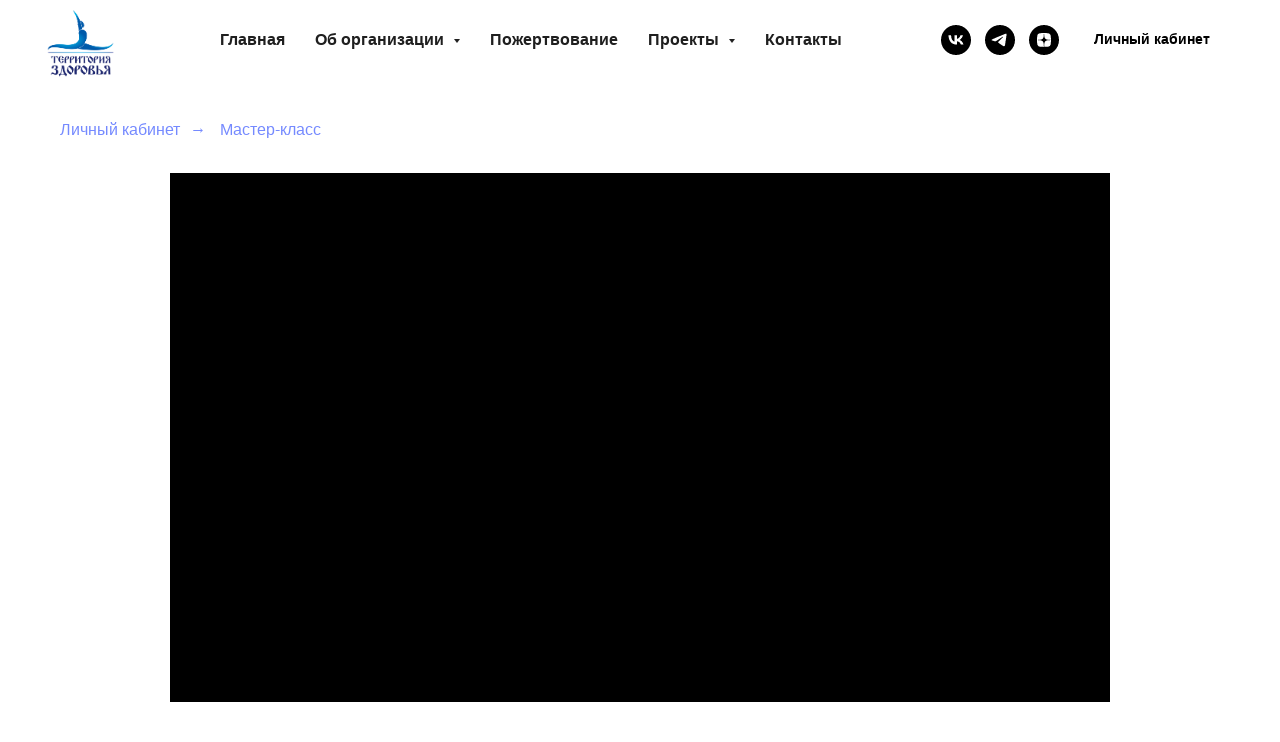

--- FILE ---
content_type: text/html; charset=UTF-8
request_url: https://tz48.ru/master-klass-1
body_size: 17230
content:
<!DOCTYPE html> <html> <head> <meta charset="utf-8" /> <meta http-equiv="Content-Type" content="text/html; charset=utf-8" /> <meta name="viewport" content="width=device-width, initial-scale=1.0" /> <!--metatextblock--> <title>Мастер-класс. 5 аргументов заниматься дыхательными практиками. Дыхательная гимнастика</title> <meta name="description" content="Просмотрите мастер-класс и пройдите тест" /> <meta property="og:url" content="https://tz48.ru/master-klass-1" /> <meta property="og:title" content="Мастер-класс. 5 аргументов заниматься дыхательными практиками. Дыхательная гимнастика" /> <meta property="og:description" content="Просмотрите мастер-класс и пройдите тест" /> <meta property="og:type" content="website" /> <link rel="canonical" href="https://tz48.ru/master-klass-1"> <!--/metatextblock--> <meta name="format-detection" content="telephone=no" /> <meta http-equiv="x-dns-prefetch-control" content="on"> <link rel="dns-prefetch" href="https://ws.tildacdn.com"> <link rel="dns-prefetch" href="https://static.tildacdn.com"> <link rel="dns-prefetch" href="https://fonts.tildacdn.com"> <link rel="shortcut icon" href="https://static.tildacdn.com/tild3835-3934-4530-b632-316661306639/favicon_10.ico" type="image/x-icon" /> <!-- Assets --> <script src="https://neo.tildacdn.com/js/tilda-fallback-1.0.min.js" async charset="utf-8"></script> <link rel="stylesheet" href="https://static.tildacdn.com/css/tilda-grid-3.0.min.css" type="text/css" media="all" onerror="this.loaderr='y';"/> <link rel="stylesheet" href="https://static.tildacdn.com/ws/project4419281/tilda-blocks-page22241878.min.css?t=1766255149" type="text/css" media="all" onerror="this.loaderr='y';" /> <link rel="stylesheet" href="https://static.tildacdn.com/css/tilda-animation-2.0.min.css" type="text/css" media="all" onerror="this.loaderr='y';" /> <link rel="stylesheet" href="https://static.tildacdn.com/css/tilda-forms-1.0.min.css" type="text/css" media="all" onerror="this.loaderr='y';" /> <link rel="stylesheet" href="https://static.tildacdn.com/css/tilda-menusub-1.0.min.css" type="text/css" media="print" onload="this.media='all';" onerror="this.loaderr='y';" /> <noscript><link rel="stylesheet" href="https://static.tildacdn.com/css/tilda-menusub-1.0.min.css" type="text/css" media="all" /></noscript> <link rel="stylesheet" href="https://static.tildacdn.com/css/tilda-popup-1.1.min.css" type="text/css" media="print" onload="this.media='all';" onerror="this.loaderr='y';" /> <noscript><link rel="stylesheet" href="https://static.tildacdn.com/css/tilda-popup-1.1.min.css" type="text/css" media="all" /></noscript> <script type="text/javascript">TildaFonts=["1778","1779","1780","1781"];</script> <script type="text/javascript" src="https://static.tildacdn.com/js/tilda-fonts.min.js" charset="utf-8" onerror="this.loaderr='y';"></script> <script nomodule src="https://static.tildacdn.com/js/tilda-polyfill-1.0.min.js" charset="utf-8"></script> <script type="text/javascript">function t_onReady(func) {if(document.readyState!='loading') {func();} else {document.addEventListener('DOMContentLoaded',func);}}
function t_onFuncLoad(funcName,okFunc,time) {if(typeof window[funcName]==='function') {okFunc();} else {setTimeout(function() {t_onFuncLoad(funcName,okFunc,time);},(time||100));}}function t_throttle(fn,threshhold,scope) {return function() {fn.apply(scope||this,arguments);};}</script> <script src="https://static.tildacdn.com/js/jquery-1.10.2.min.js" charset="utf-8" onerror="this.loaderr='y';"></script> <script src="https://static.tildacdn.com/js/tilda-scripts-3.0.min.js" charset="utf-8" defer onerror="this.loaderr='y';"></script> <script src="https://static.tildacdn.com/ws/project4419281/tilda-blocks-page22241878.min.js?t=1766255149" charset="utf-8" async onerror="this.loaderr='y';"></script> <script src="https://static.tildacdn.com/js/tilda-lazyload-1.0.min.js" charset="utf-8" async onerror="this.loaderr='y';"></script> <script src="https://static.tildacdn.com/js/tilda-animation-2.0.min.js" charset="utf-8" async onerror="this.loaderr='y';"></script> <script src="https://static.tildacdn.com/js/tilda-video-1.0.min.js" charset="utf-8" async onerror="this.loaderr='y';"></script> <script src="https://static.tildacdn.com/js/tilda-video-processor-1.0.min.js" charset="utf-8" async onerror="this.loaderr='y';"></script> <script src="https://static.tildacdn.com/js/tilda-t806-quiz-1.0.min.js" charset="utf-8" async onerror="this.loaderr='y';"></script> <script src="https://static.tildacdn.com/js/tilda-vote-1.1.min.js" charset="utf-8" async onerror="this.loaderr='y';"></script> <script src="https://static.tildacdn.com/js/tilda-forms-1.0.min.js" charset="utf-8" async onerror="this.loaderr='y';"></script> <script src="https://static.tildacdn.com/js/tilda-menusub-1.0.min.js" charset="utf-8" async onerror="this.loaderr='y';"></script> <script src="https://static.tildacdn.com/js/tilda-menu-1.0.min.js" charset="utf-8" async onerror="this.loaderr='y';"></script> <script src="https://static.tildacdn.com/js/tilda-popup-1.0.min.js" charset="utf-8" async onerror="this.loaderr='y';"></script> <script src="https://static.tildacdn.com/js/tilda-skiplink-1.0.min.js" charset="utf-8" async onerror="this.loaderr='y';"></script> <script src="https://static.tildacdn.com/js/tilda-events-1.0.min.js" charset="utf-8" async onerror="this.loaderr='y';"></script> <!-- nominify begin --><meta name="facebook-domain-verification" content="ksgaam9a9lmz3xcklqsbvpnlpjcyus" /> <meta name="facebook-domain-verification" content="sadapzud2fiw119ttg51oy5ewic0yx" /> <!-- nominify end --><script type="text/javascript">window.dataLayer=window.dataLayer||[];</script> <!-- Facebook Pixel Code --> <script type="text/javascript" data-tilda-cookie-type="advertising">setTimeout(function(){!function(f,b,e,v,n,t,s)
{if(f.fbq)return;n=f.fbq=function(){n.callMethod?n.callMethod.apply(n,arguments):n.queue.push(arguments)};if(!f._fbq)f._fbq=n;n.push=n;n.loaded=!0;n.version='2.0';n.agent='pltilda';n.queue=[];t=b.createElement(e);t.async=!0;t.src=v;s=b.getElementsByTagName(e)[0];s.parentNode.insertBefore(t,s)}(window,document,'script','https://connect.facebook.net/en_US/fbevents.js');fbq('init','239646258095698');fbq('track','PageView');},2000);</script> <!-- End Facebook Pixel Code --> <!-- VK Pixel Code --> <script type="text/javascript" data-tilda-cookie-type="advertising">setTimeout(function(){!function(){var t=document.createElement("script");t.type="text/javascript",t.async=!0,t.src="https://vk.com/js/api/openapi.js?161",t.onload=function(){VK.Retargeting.Init("VK-RTRG-1324708-avSuH"),VK.Retargeting.Hit()},document.head.appendChild(t)}();},2000);</script> <!-- End VK Pixel Code --> <script type="text/javascript">(function() {if((/bot|google|yandex|baidu|bing|msn|duckduckbot|teoma|slurp|crawler|spider|robot|crawling|facebook/i.test(navigator.userAgent))===false&&typeof(sessionStorage)!='undefined'&&sessionStorage.getItem('visited')!=='y'&&document.visibilityState){var style=document.createElement('style');style.type='text/css';style.innerHTML='@media screen and (min-width: 980px) {.t-records {opacity: 0;}.t-records_animated {-webkit-transition: opacity ease-in-out .2s;-moz-transition: opacity ease-in-out .2s;-o-transition: opacity ease-in-out .2s;transition: opacity ease-in-out .2s;}.t-records.t-records_visible {opacity: 1;}}';document.getElementsByTagName('head')[0].appendChild(style);function t_setvisRecs(){var alr=document.querySelectorAll('.t-records');Array.prototype.forEach.call(alr,function(el) {el.classList.add("t-records_animated");});setTimeout(function() {Array.prototype.forEach.call(alr,function(el) {el.classList.add("t-records_visible");});sessionStorage.setItem("visited","y");},400);}
document.addEventListener('DOMContentLoaded',t_setvisRecs);}})();</script></head> <body class="t-body" style="margin:0;"> <!--allrecords--> <div id="allrecords" class="t-records" data-hook="blocks-collection-content-node" data-tilda-project-id="4419281" data-tilda-page-id="22241878" data-tilda-page-alias="master-klass-1" data-tilda-formskey="d6f3e553a89044fb349b889f488da688" data-tilda-lazy="yes" data-tilda-root-zone="com" data-tilda-project-headcode="yes" data-tilda-project-country="RU"> <!--header--> <header id="t-header" class="t-records" data-hook="blocks-collection-content-node" data-tilda-project-id="4419281" data-tilda-page-id="21634154" data-tilda-formskey="d6f3e553a89044fb349b889f488da688" data-tilda-lazy="yes" data-tilda-root-zone="com" data-tilda-project-headcode="yes" data-tilda-project-country="RU"> <div id="rec349453456" class="r t-rec t-rec_pt_0" style="padding-top:0px; " data-animationappear="off" data-record-type="257"> <!-- T228 --> <div id="nav349453456marker"></div> <div class="tmenu-mobile"> <div class="tmenu-mobile__container"> <div class="tmenu-mobile__text t-name t-name_md" field="menu_mob_title">&nbsp;</div> <button type="button"
class="t-menuburger t-menuburger_first "
aria-label="Навигационное меню"
aria-expanded="false"> <span style="background-color:#000000;"></span> <span style="background-color:#000000;"></span> <span style="background-color:#000000;"></span> <span style="background-color:#000000;"></span> </button> <script>function t_menuburger_init(recid) {var rec=document.querySelector('#rec' + recid);if(!rec) return;var burger=rec.querySelector('.t-menuburger');if(!burger) return;var isSecondStyle=burger.classList.contains('t-menuburger_second');if(isSecondStyle&&!window.isMobile&&!('ontouchend' in document)) {burger.addEventListener('mouseenter',function() {if(burger.classList.contains('t-menuburger-opened')) return;burger.classList.remove('t-menuburger-unhovered');burger.classList.add('t-menuburger-hovered');});burger.addEventListener('mouseleave',function() {if(burger.classList.contains('t-menuburger-opened')) return;burger.classList.remove('t-menuburger-hovered');burger.classList.add('t-menuburger-unhovered');setTimeout(function() {burger.classList.remove('t-menuburger-unhovered');},300);});}
burger.addEventListener('click',function() {if(!burger.closest('.tmenu-mobile')&&!burger.closest('.t450__burger_container')&&!burger.closest('.t466__container')&&!burger.closest('.t204__burger')&&!burger.closest('.t199__js__menu-toggler')) {burger.classList.toggle('t-menuburger-opened');burger.classList.remove('t-menuburger-unhovered');}});var menu=rec.querySelector('[data-menu="yes"]');if(!menu) return;var menuLinks=menu.querySelectorAll('.t-menu__link-item');var submenuClassList=['t978__menu-link_hook','t978__tm-link','t966__tm-link','t794__tm-link','t-menusub__target-link'];Array.prototype.forEach.call(menuLinks,function(link) {link.addEventListener('click',function() {var isSubmenuHook=submenuClassList.some(function(submenuClass) {return link.classList.contains(submenuClass);});if(isSubmenuHook) return;burger.classList.remove('t-menuburger-opened');});});menu.addEventListener('clickedAnchorInTooltipMenu',function() {burger.classList.remove('t-menuburger-opened');});}
t_onReady(function() {t_onFuncLoad('t_menuburger_init',function(){t_menuburger_init('349453456');});});</script> <style>.t-menuburger{position:relative;flex-shrink:0;width:28px;height:20px;padding:0;border:none;background-color:transparent;outline:none;-webkit-transform:rotate(0deg);transform:rotate(0deg);transition:transform .5s ease-in-out;cursor:pointer;z-index:999;}.t-menuburger span{display:block;position:absolute;width:100%;opacity:1;left:0;-webkit-transform:rotate(0deg);transform:rotate(0deg);transition:.25s ease-in-out;height:3px;background-color:#000;}.t-menuburger span:nth-child(1){top:0px;}.t-menuburger span:nth-child(2),.t-menuburger span:nth-child(3){top:8px;}.t-menuburger span:nth-child(4){top:16px;}.t-menuburger__big{width:42px;height:32px;}.t-menuburger__big span{height:5px;}.t-menuburger__big span:nth-child(2),.t-menuburger__big span:nth-child(3){top:13px;}.t-menuburger__big span:nth-child(4){top:26px;}.t-menuburger__small{width:22px;height:14px;}.t-menuburger__small span{height:2px;}.t-menuburger__small span:nth-child(2),.t-menuburger__small span:nth-child(3){top:6px;}.t-menuburger__small span:nth-child(4){top:12px;}.t-menuburger-opened span:nth-child(1){top:8px;width:0%;left:50%;}.t-menuburger-opened span:nth-child(2){-webkit-transform:rotate(45deg);transform:rotate(45deg);}.t-menuburger-opened span:nth-child(3){-webkit-transform:rotate(-45deg);transform:rotate(-45deg);}.t-menuburger-opened span:nth-child(4){top:8px;width:0%;left:50%;}.t-menuburger-opened.t-menuburger__big span:nth-child(1){top:6px;}.t-menuburger-opened.t-menuburger__big span:nth-child(4){top:18px;}.t-menuburger-opened.t-menuburger__small span:nth-child(1),.t-menuburger-opened.t-menuburger__small span:nth-child(4){top:6px;}@media (hover),(min-width:0\0){.t-menuburger_first:hover span:nth-child(1){transform:translateY(1px);}.t-menuburger_first:hover span:nth-child(4){transform:translateY(-1px);}.t-menuburger_first.t-menuburger__big:hover span:nth-child(1){transform:translateY(3px);}.t-menuburger_first.t-menuburger__big:hover span:nth-child(4){transform:translateY(-3px);}}.t-menuburger_second span:nth-child(2),.t-menuburger_second span:nth-child(3){width:80%;left:20%;right:0;}@media (hover),(min-width:0\0){.t-menuburger_second.t-menuburger-hovered span:nth-child(2),.t-menuburger_second.t-menuburger-hovered span:nth-child(3){animation:t-menuburger-anim 0.3s ease-out normal forwards;}.t-menuburger_second.t-menuburger-unhovered span:nth-child(2),.t-menuburger_second.t-menuburger-unhovered span:nth-child(3){animation:t-menuburger-anim2 0.3s ease-out normal forwards;}}.t-menuburger_second.t-menuburger-opened span:nth-child(2),.t-menuburger_second.t-menuburger-opened span:nth-child(3){left:0;right:0;width:100%!important;}.t-menuburger_third span:nth-child(4){width:70%;left:unset;right:0;}@media (hover),(min-width:0\0){.t-menuburger_third:not(.t-menuburger-opened):hover span:nth-child(4){width:100%;}}.t-menuburger_third.t-menuburger-opened span:nth-child(4){width:0!important;right:50%;}.t-menuburger_fourth{height:12px;}.t-menuburger_fourth.t-menuburger__small{height:8px;}.t-menuburger_fourth.t-menuburger__big{height:18px;}.t-menuburger_fourth span:nth-child(2),.t-menuburger_fourth span:nth-child(3){top:4px;opacity:0;}.t-menuburger_fourth span:nth-child(4){top:8px;}.t-menuburger_fourth.t-menuburger__small span:nth-child(2),.t-menuburger_fourth.t-menuburger__small span:nth-child(3){top:3px;}.t-menuburger_fourth.t-menuburger__small span:nth-child(4){top:6px;}.t-menuburger_fourth.t-menuburger__small span:nth-child(2),.t-menuburger_fourth.t-menuburger__small span:nth-child(3){top:3px;}.t-menuburger_fourth.t-menuburger__small span:nth-child(4){top:6px;}.t-menuburger_fourth.t-menuburger__big span:nth-child(2),.t-menuburger_fourth.t-menuburger__big span:nth-child(3){top:6px;}.t-menuburger_fourth.t-menuburger__big span:nth-child(4){top:12px;}@media (hover),(min-width:0\0){.t-menuburger_fourth:not(.t-menuburger-opened):hover span:nth-child(1){transform:translateY(1px);}.t-menuburger_fourth:not(.t-menuburger-opened):hover span:nth-child(4){transform:translateY(-1px);}.t-menuburger_fourth.t-menuburger__big:not(.t-menuburger-opened):hover span:nth-child(1){transform:translateY(3px);}.t-menuburger_fourth.t-menuburger__big:not(.t-menuburger-opened):hover span:nth-child(4){transform:translateY(-3px);}}.t-menuburger_fourth.t-menuburger-opened span:nth-child(1),.t-menuburger_fourth.t-menuburger-opened span:nth-child(4){top:4px;}.t-menuburger_fourth.t-menuburger-opened span:nth-child(2),.t-menuburger_fourth.t-menuburger-opened span:nth-child(3){opacity:1;}@keyframes t-menuburger-anim{0%{width:80%;left:20%;right:0;}50%{width:100%;left:0;right:0;}100%{width:80%;left:0;right:20%;}}@keyframes t-menuburger-anim2{0%{width:80%;left:0;}50%{width:100%;right:0;left:0;}100%{width:80%;left:20%;right:0;}}</style> </div> </div> <style>.tmenu-mobile{background-color:#111;display:none;width:100%;top:0;z-index:990;}.tmenu-mobile_positionfixed{position:fixed;}.tmenu-mobile__text{color:#fff;}.tmenu-mobile__container{min-height:64px;padding:20px;position:relative;box-sizing:border-box;display:-webkit-flex;display:-ms-flexbox;display:flex;-webkit-align-items:center;-ms-flex-align:center;align-items:center;-webkit-justify-content:space-between;-ms-flex-pack:justify;justify-content:space-between;}.tmenu-mobile__list{display:block;}.tmenu-mobile__burgerlogo{display:inline-block;font-size:24px;font-weight:400;white-space:nowrap;vertical-align:middle;}.tmenu-mobile__imglogo{height:auto;display:block;max-width:300px!important;box-sizing:border-box;padding:0;margin:0 auto;}@media screen and (max-width:980px){.tmenu-mobile__menucontent_hidden{display:none;height:100%;}.tmenu-mobile{display:block;}}@media screen and (max-width:980px){#rec349453456 .tmenu-mobile{background-color:#ffffff;}#rec349453456 .t-menuburger{-webkit-order:1;-ms-flex-order:1;order:1;}}</style> <style> #rec349453456 .tmenu-mobile__burgerlogo a{color:#1f1f1f;}</style> <style> #rec349453456 .tmenu-mobile__burgerlogo__title{color:#1f1f1f;}</style> <div id="nav349453456" class="t228 t228__positionfixed tmenu-mobile__menucontent_hidden" style="background-color: rgba(255,255,255,1); " data-bgcolor-hex="#ffffff" data-bgcolor-rgba="rgba(255,255,255,1)" data-navmarker="nav349453456marker" data-appearoffset="" data-bgopacity-two="" data-menushadow="" data-menushadow-css="" data-bgopacity="1" data-menu-items-align="center" data-menu="yes"> <div class="t228__maincontainer " style=""> <div class="t228__padding40px"></div> <div class="t228__leftside"> <div class="t228__leftcontainer"> <a href="/" class="t228__imgwrapper"> <img class="t228__imglogo "
src="https://static.tildacdn.com/tild3765-3438-4534-b961-393731383339/_.png"
imgfield="img"
style="max-height: 80px" alt=""> </a> </div> </div> <div class="t228__centerside "> <nav class="t228__centercontainer"> <ul role="list" class="t228__list t-menu__list t228__list_hidden"> <li class="t228__list_item"
style="padding:0 15px 0 0;"> <a class="t-menu__link-item"
href="/" data-menu-submenu-hook="" data-menu-item-number="1">
Главная
</a> </li> <li class="t228__list_item"
style="padding:0 15px;"> <a class="t-menu__link-item"
href=""
aria-expanded="false" role="button" data-menu-submenu-hook="link_sub2_349453456" data-menu-item-number="2">
Об организации
</a> <div class="t-menusub" data-submenu-hook="link_sub2_349453456" data-submenu-margin="15px" data-add-submenu-arrow="on"> <div class="t-menusub__menu"> <div class="t-menusub__content"> <ul role="list" class="t-menusub__list"> <li class="t-menusub__list-item t-name t-name_xs"> <a class="t-menusub__link-item t-name t-name_xs"
href="/looo-territoriya-zdorovya" data-menu-item-number="2">ЛООО Территория Здоровья</a> </li> <li class="t-menusub__list-item t-name t-name_xs"> <a class="t-menusub__link-item t-name t-name_xs"
href="/looo-territoriya-zdorovya/#otchety" data-menu-item-number="2">Отчёт о деятельности</a> </li> <li class="t-menusub__list-item t-name t-name_xs"> <a class="t-menusub__link-item t-name t-name_xs"
href="/novosti" data-menu-item-number="2">Новости</a> </li> </ul> </div> </div> </div> </li> <li class="t228__list_item"
style="padding:0 15px;"> <a class="t-menu__link-item"
href="/pozhertvovanie" data-menu-submenu-hook="" data-menu-item-number="3">
Пожертвование
</a> </li> <li class="t228__list_item"
style="padding:0 15px;"> <a class="t-menu__link-item"
href=""
aria-expanded="false" role="button" data-menu-submenu-hook="link_sub4_349453456" data-menu-item-number="4">
Проекты
</a> <div class="t-menusub" data-submenu-hook="link_sub4_349453456" data-submenu-margin="15px" data-add-submenu-arrow="on"> <div class="t-menusub__menu"> <div class="t-menusub__content"> <ul role="list" class="t-menusub__list"> <li class="t-menusub__list-item t-name t-name_xs"> <a class="t-menusub__link-item t-name t-name_xs"
href="/baza-instruktorov-joge" data-menu-item-number="4">База общественных инструкторов</a> </li> <li class="t-menusub__list-item t-name t-name_xs"> <a class="t-menusub__link-item t-name t-name_xs"
href="/lipeckaya-oblast-territoriya-zdorovogo-obraza-zhizni-rasshiryaetsya" data-menu-item-number="4">Подготовка волонтеров</a> </li> <li class="t-menusub__list-item t-name t-name_xs"> <a class="t-menusub__link-item t-name t-name_xs"
href="/diplom-joge" data-menu-item-number="4">Получить диплом по йоге</a> </li> <li class="t-menusub__list-item t-name t-name_xs"> <a class="t-menusub__link-item t-name t-name_xs"
href="/lipeckoe-dolgoletie" data-menu-item-number="4">Липецкое долголетие</a> </li> <li class="t-menusub__list-item t-name t-name_xs"> <a class="t-menusub__link-item t-name t-name_xs"
href="/besplatnaya-fotosessiya-dlya-vsekh-zhelayushchih-poka-gorod-spit" data-menu-item-number="4">Фотопроект «Пока город спит»‎</a> </li> <li class="t-menusub__list-item t-name t-name_xs"> <a class="t-menusub__link-item t-name t-name_xs"
href="/lipeckoe-dolgoletie-zozh-rasshiryaetsya" data-menu-item-number="4">Подготовка «серебряных»‎ инструкторов-волонтёров</a> </li> <li class="t-menusub__list-item t-name t-name_xs"> <a class="t-menusub__link-item t-name t-name_xs"
href="/pomoshch-detyam" data-menu-item-number="4">Помощь детям</a> </li> <li class="t-menusub__list-item t-name t-name_xs"> <a class="t-menusub__link-item t-name t-name_xs"
href="/mezhdunarodnyj-den-jogi-2025" data-menu-item-number="4">День йоги в Липецке</a> </li> <li class="t-menusub__list-item t-name t-name_xs"> <a class="t-menusub__link-item t-name t-name_xs"
href="/yoga-lager-rigpa" data-menu-item-number="4">Йога-лагерь Ригпа</a> </li> <li class="t-menusub__list-item t-name t-name_xs"> <a class="t-menusub__link-item t-name t-name_xs"
href="/page76967596.html" data-menu-item-number="4">Региональный день оздоровительных практик</a> </li> </ul> </div> </div> </div> </li> <li class="t228__list_item"
style="padding:0 0 0 15px;"> <a class="t-menu__link-item"
href="https://tz48.ru/kontakty" data-menu-submenu-hook="" data-menu-item-number="5">
Контакты
</a> </li> </ul> </nav> </div> <div class="t228__rightside"> <div class="t228__rightcontainer"> <div class="t-sociallinks"> <ul role="list" class="t-sociallinks__wrapper" aria-label="Соц. сети"> <!-- new soclinks --><li class="t-sociallinks__item t-sociallinks__item_vk"><a href="https://vk.com/tz_48" target="_blank" rel="nofollow" aria-label="vk" style="width: 30px; height: 30px;"><svg class="t-sociallinks__svg" role="presentation" width=30px height=30px viewBox="0 0 100 100" fill="none"
xmlns="http://www.w3.org/2000/svg"> <path fill-rule="evenodd" clip-rule="evenodd"
d="M50 100c27.614 0 50-22.386 50-50S77.614 0 50 0 0 22.386 0 50s22.386 50 50 50ZM25 34c.406 19.488 10.15 31.2 27.233 31.2h.968V54.05c6.278.625 11.024 5.216 12.93 11.15H75c-2.436-8.87-8.838-13.773-12.836-15.647C66.162 47.242 71.783 41.62 73.126 34h-8.058c-1.749 6.184-6.932 11.805-11.867 12.336V34h-8.057v21.611C40.147 54.362 33.838 48.304 33.556 34H25Z"
fill="#000000" /> </svg></a></li>&nbsp;<li class="t-sociallinks__item t-sociallinks__item_telegram"><a href="https://t.me/s/tz48ru" target="_blank" rel="nofollow" aria-label="telegram" style="width: 30px; height: 30px;"><svg class="t-sociallinks__svg" role="presentation" width=30px height=30px viewBox="0 0 100 100" fill="none"
xmlns="http://www.w3.org/2000/svg"> <path fill-rule="evenodd" clip-rule="evenodd"
d="M50 100c27.614 0 50-22.386 50-50S77.614 0 50 0 0 22.386 0 50s22.386 50 50 50Zm21.977-68.056c.386-4.38-4.24-2.576-4.24-2.576-3.415 1.414-6.937 2.85-10.497 4.302-11.04 4.503-22.444 9.155-32.159 13.734-5.268 1.932-2.184 3.864-2.184 3.864l8.351 2.577c3.855 1.16 5.91-.129 5.91-.129l17.988-12.238c6.424-4.38 4.882-.773 3.34.773l-13.49 12.882c-2.056 1.804-1.028 3.35-.129 4.123 2.55 2.249 8.82 6.364 11.557 8.16.712.467 1.185.778 1.292.858.642.515 4.111 2.834 6.424 2.319 2.313-.516 2.57-3.479 2.57-3.479l3.083-20.226c.462-3.511.993-6.886 1.417-9.582.4-2.546.705-4.485.767-5.362Z"
fill="#000000" /> </svg></a></li>&nbsp;<li class="t-sociallinks__item t-sociallinks__item_zen"><a href="https://dzen.ru/tz48" target="_blank" rel="nofollow" aria-label="zen" style="width: 30px; height: 30px;"><svg class="t-sociallinks__svg" role="presentation" width=30px height=30px viewBox="0 0 100 100" fill="none" xmlns="http://www.w3.org/2000/svg"> <path fill-rule="evenodd" clip-rule="evenodd" d="M50 100c27.6142 0 50-22.3858 50-50S77.6142 0 50 0 0 22.3858 0 50s22.3858 50 50 50ZM35.3336 27.8846c1.2589-.3077 2.3116-.4739 4.8709-.7693.7839-.0905 1.3869-.103 5.2489-.1088L49.8167 27l-.0339.3452c-.0186.1899-.1204 1.6999-.2263 3.3555-.4348 6.8018-.6381 8.3757-1.3516 10.467-.2973.8712-1.0137 2.2987-1.4822 2.9532-.4581.64-1.3831 1.6092-1.9816 2.0761-1.6917 1.3198-3.8089 2.1132-7.0551 2.6436-2.6678.436-4.7613.6235-8.9945.8058-.7307.0315-1.4102.0677-1.5099.0806L27 49.7504l.0166-4.2914.0164-4.2913.2644-2.1817c.3766-3.1087.5331-3.9621.9614-5.2442.5988-1.7921 1.6612-3.2524 3.0514-4.194.9943-.6735 2.4704-1.2837 4.0234-1.6632Zm15.224 4.6389c-.0765-1.1086-.3068-5.1806-.3068-5.4268-.0001-.0912.2362-.0967 4.1877-.0967 3.9405 0 4.2223.0065 4.774.1095.3225.0601 1.072.1598 1.6656.2213 2.4298.2519 3.4802.4076 4.4588.6609 2.7604.7144 4.7564 2.2289 5.8632 4.4489.5777 1.1587.8034 1.961 1.1033 3.9217.2277 1.4894.4354 3.2249.5619 4.695.1036 1.2043.1734 6.194.1076 7.6843l-.0404.912-.4782-.0323c-1.9452-.1314-3.1578-.2092-4.768-.3061-5.2572-.3164-7.4005-.6222-9.2684-1.3223-1.6732-.6272-3.251-1.6887-4.2962-2.8902-.8884-1.0214-1.675-2.3791-2.1437-3.7002-.6773-1.909-1.1383-4.7907-1.4204-8.879ZM27.0033 58.3121v-8.1135l.1799.0002c.0989.0001.5659.0364 1.0378.0806 1.1314.1061 1.975.1679 4.5665.3346 4.1299.2655 6.0308.4888 7.5539.8872 3.8588 1.0095 6.5704 3.5441 7.8248 7.3141.5523 1.6597.9022 3.805 1.2657 7.7605.1121 1.2196.126 1.673.1193 3.8833-.0042 1.3763-.0221 2.5167-.0397 2.5343-.0541.054-7.5172-.2361-10.248-.3983-1.667-.099-2.6352-.2506-4.3727-.685-1.3707-.3426-2.1775-.633-2.8783-1.0361-1.7943-1.0319-3.0155-2.6066-3.7588-4.8469-.3924-1.1825-.6039-2.3774-1.0009-5.6545l-.2495-2.0605Zm43.838-7.92c.685-.0459 1.37-.0913 1.5222-.1009.1522-.0095.3576-.0219.4566-.0274L73 50.2539l-.0008 3.3279c-.0009 4.085-.0714 5.7459-.3382 7.9676-.2117 1.7635-.6244 3.7599-.9962 4.8196-.8917 2.5413-2.6656 4.3097-5.2174 5.2015-1.2738.4451-3.4947.8733-5.597 1.0789-1.7994.176-2.5751.2042-6.4345.2339l-3.9438.0303v-2.0673c0-1.8113.0207-2.3196.1667-4.1037.2446-2.9873.4094-4.3643.6974-5.8284.8877-4.5117 3.1252-7.4157 6.8788-8.9277 1.8378-.7403 4.0014-1.0565 9.582-1.4003.9894-.0609 2.3593-.1483 3.0443-.1941Z" fill="#000000"/> </svg></a></li><!-- /new soclinks --> </ul> </div> <div class="t228__right_buttons"> <div class="t228__right_buttons_wrap"> <div class="t228__right_buttons_but"> <a
class="t-btn t-btnflex t-btnflex_type_button t-btnflex_sm"
href="https://school.tz48.ru/"
target="_blank"><span class="t-btnflex__text">Личный кабинет</span> <style>#rec349453456 .t-btnflex.t-btnflex_type_button {color:#000000;background-color:#ffffff;--border-width:0px;border-style:none !important;border-radius:20px;box-shadow:none !important;transition-duration:0.2s;transition-property:background-color,color,border-color,box-shadow,opacity,transform,gap;transition-timing-function:ease-in-out;}</style></a> </div> </div> </div> </div> </div> <div class="t228__padding40px"> </div> </div> </div> <style>@media screen and (max-width:980px){#rec349453456 .t228{position:static;}}</style> <script>window.addEventListener('load',function() {t_onFuncLoad('t228_setWidth',function() {t228_setWidth('349453456');});});window.addEventListener('resize',t_throttle(function() {t_onFuncLoad('t228_setWidth',function() {t228_setWidth('349453456');});t_onFuncLoad('t_menu__setBGcolor',function() {t_menu__setBGcolor('349453456','.t228');});}));t_onReady(function() {t_onFuncLoad('t_menu__highlightActiveLinks',function() {t_menu__highlightActiveLinks('.t228__list_item a');});t_onFuncLoad('t_menu__findAnchorLinks',function() {t_menu__findAnchorLinks('349453456','.t228__list_item a');});t_onFuncLoad('t228__init',function() {t228__init('349453456');});t_onFuncLoad('t_menu__setBGcolor',function() {t_menu__setBGcolor('349453456','.t228');});t_onFuncLoad('t_menu__interactFromKeyboard',function() {t_menu__interactFromKeyboard('349453456');});t_onFuncLoad('t228_setWidth',function() {t228_setWidth('349453456');});t_onFuncLoad('t_menu__createMobileMenu',function() {t_menu__createMobileMenu('349453456','.t228');});});</script> <style>#rec349453456 .t-menu__link-item{-webkit-transition:color 0.3s ease-in-out,opacity 0.3s ease-in-out;transition:color 0.3s ease-in-out,opacity 0.3s ease-in-out;position:relative;}#rec349453456 .t-menu__link-item:not(.t-active):not(.tooltipstered)::after{content:'';position:absolute;left:0;bottom:20%;opacity:0;width:100%;height:100%;border-bottom:0px solid #1f1f1f;-webkit-box-shadow:inset 0px -1px 0px 0px #1f1f1f;-moz-box-shadow:inset 0px -1px 0px 0px #1f1f1f;box-shadow:inset 0px -1px 0px 0px #1f1f1f;-webkit-transition:all 0.3s ease;transition:all 0.3s ease;pointer-events:none;}#rec349453456 .t-menu__link-item.t-active:not(.t978__menu-link){color:#1f1f1f !important;}#rec349453456 .t-menu__link-item:not(.t-active):not(.tooltipstered):hover{color:#1f1f1f !important;}#rec349453456 .t-menu__link-item:not(.t-active):not(.tooltipstered):focus-visible{color:#1f1f1f !important;}#rec349453456 .t-menu__link-item:not(.t-active):not(.tooltipstered):hover::after{opacity:1;bottom:-0px;}#rec349453456 .t-menu__link-item:not(.t-active):not(.tooltipstered):focus-visible::after{opacity:1;bottom:-0px;}@supports (overflow:-webkit-marquee) and (justify-content:inherit){#rec349453456 .t-menu__link-item,#rec349453456 .t-menu__link-item.t-active{opacity:1 !important;}}</style> <style>#rec349453456{--menusub-text-color:#1f1f1f;--menusub-bg:#ffffff;--menusub-shadow:none;--menusub-radius:0;--menusub-border:none;--menusub-width:230px;--menusub-transition:0.3s ease-in-out;}@media screen and (max-width:980px){#rec349453456 .t-menusub__menu .t-menusub__link-item,#rec349453456 .t-menusub__menu .t-menusub__innermenu-link{color:var(--menusub-text-color) !important;}#rec349453456 .t-menusub__menu .t-menusub__link-item.t-active{color:var(--menusub-text-color) !important;}}#rec349453456 .t-menusub__menu_top:after{border-top-color:var(--menusub-bg);}#rec349453456 .t-menusub__menu_bottom:after{border-bottom-color:var(--menusub-bg);}@media screen and (max-width:980px){#rec349453456 .t-menusub__menu-wrapper{background-color:var(--menusub-bg) !important;border-radius:var(--menusub-radius) !important;border:var(--menusub-border) !important;box-shadow:var(--menusub-shadow) !important;}#rec349453456 .t-menusub__menu-wrapper .t-menusub__content{background-color:transparent !important;border:none !important;box-shadow:none !important;border-radius:0 !important;margin-top:0 !important;}}</style> <script>t_onReady(function() {setTimeout(function(){t_onFuncLoad('t_menusub_init',function() {t_menusub_init('349453456');});},500);});</script> <style>@media screen and (min-width:981px){#rec349453456 .t-menusub__menu{background-color:var(--menusub-bg);max-width:var(--menusub-width);border-radius:var(--menusub-radius);border:var(--menusub-border);box-shadow:var(--menusub-shadow);}}</style> <style> #rec349453456 .t228__leftcontainer a{color:#1f1f1f;}#rec349453456 a.t-menu__link-item{color:#1f1f1f;font-weight:600;}#rec349453456 .t228__right_langs_lang a{color:#1f1f1f;font-weight:600;}</style> <style> #rec349453456 .t228__logo{color:#1f1f1f;}</style> </div> <div id="rec358022929" class="r t-rec" style=" " data-animationappear="off" data-record-type="890"> <!-- t890 --> <div class="t890"> <button type="button"
class="t890__arrow
aria-label="Вернуться к началу страницы"
style="box-shadow:0px 0px 10px rgba(0,0,0,0.2);"> <svg role="presentation" width="50" height="50" fill="none" xmlns="http://www.w3.org/2000/svg"> <rect width="50" height="50" rx="50" fill="#ffffff" fill-opacity="0.50" stroke="none" /> <path d="M14 28L25 18l10 10" stroke="#000000" stroke-width="1" fill="none"/> </svg> </button> </div> <style>#rec358022929 .t890{right:20px;left:unset;}</style> <script type="text/javascript">t_onReady(function() {t_onFuncLoad('t890_init',function() {t890_init('358022929','');});});</script> <style>@media screen and (min-width:981px){#rec358022929 .t890__arrow:hover svg path{stroke:#ffffff;stroke-width:1;}#rec358022929 .t890__arrow:focus-visible svg path{stroke:#ffffff;stroke-width:1;}#rec358022929 .t890__arrow:hover svg rect{fill:#1c59ff;fill-opacity:1;}#rec358022929 .t890__arrow:focus-visible svg rect{fill:#1c59ff;fill-opacity:1;}}#rec358022929 .t890__arrow{border-radius:53px;}</style> </div> </header> <!--/header--> <div id="rec359370448" class="r t-rec t-rec_pt_120 t-rec_pb_15" style="padding-top:120px;padding-bottom:15px; " data-animationappear="off" data-record-type="758"> <!-- t758 --> <div class="t758"> <div class="t-container"> <div class="t758__col t-col t-col_12 "> <div class="t758__wrapper t-align_left"> <ul class="t758__list"> <li class="t758__list_item"> <div class="t758__link-item__wrapper"> <a class="t-menu__link-item " href="/lc-dyhatelnaya-gimnastika">
Личный кабинет
</a> </div> <span class="t758__breadcrumb-divider">→</span> </li> <li class="t758__list_item"> <div class="t758__link-item__wrapper"><a class="t-menu__link-item t758__link-item_active" href="/master-klass-1">Мастер-класс</a></div> </li> </ul> </div> </div> </div> </div> <style>#rec359370448 .t758__breadcrumb-divider{color:#758aff;}#rec359370448 .t758 .t-menu__link-item{-webkit-transition:color 0.3s ease-in-out,opacity 0.3s ease-in-out;transition:color 0.3s ease-in-out,opacity 0.3s ease-in-out;}#rec359370448 .t758 .t-menu__link-item:hover{color:#9e9e9e !important;}#rec359370448 .t758 .t-menu__link-item:focus-visible{color:#9e9e9e !important;}</style> <style> #rec359370448 .t758__link-item__wrapper .t-menu__link-item{color:#758aff;font-weight:300;}</style> <style> #rec359370448 .t758__breadcrumb-divider{font-weight:300;}</style> </div> <div id="rec359370449" class="r t-rec t-rec_pt_15 t-rec_pb_60" style="padding-top:15px;padding-bottom:60px;background-color:#ffffff; " data-animationappear="off" data-record-type="4" data-bg-color="#ffffff"> <!-- t121 --> <div class="t121"> <center> <div class="t121__widthauto"> <div class="t121__wrap-video"> <div class="t-video-lazyload" data-videolazy-load="false" data-blocklazy-id="359370449" data-videolazy-type="youtube" data-videolazy-id="MDBD1RFWBlU" data-videolazy-height="540px"> </div> <style>#rec359370449 .t-video-lazyload{height:540px;}</style> </div> </div> </center> </div> <script type="text/javascript">t_onReady(function() {t_onFuncLoad('t121_init',function() {t121_init('359370449');});});</script> </div> <div id="rec359370450" class="r t-rec t-rec_pt_15 t-rec_pb_15" style="padding-top:15px;padding-bottom:15px; " data-animationappear="off" data-record-type="806"> <!-- t806 --> <div class="t806 t806__ru t806__test-reload t806__result-new-calc"> <div class="t-container t-align_center"> <div class="t806__col t-col t-col_6 t-prefix_3"> <div class="t-valign_middle" style="min-height:;"> <div class="t806__test t806__test_inner-space t-vote" style="background-color: #eeeeee; border-color: #758aff;" data-vote-id="359370450" data-hook-content="covercontent" data-vote-type="multi" data-vote-visibility="yes"> <div class="t806__start"> <div class="t806__start-wrap"> <div class="t806__start-uptitle t-uptitle t-uptitle_lg" field="subtitle">Тест</div> <div class="t806__start-title t-heading t-heading_md" field="title">Проверьте ваши знания</div> <div class="t806__start-text t-text t-text_sm" field="descr">Вы просмотрели первый урок курса. Пройдите тест, чтобы закрепить полученные знания</div> <div
class="t-btn t-btnflex t-btnflex_type_button t-btnflex_md t806__start-btn"
type="button"><span class="t-btnflex__text">Начать тест</span> <style>#rec359370450 .t-btnflex.t-btnflex_type_button {color:#ffffff;background-color:#758aff;--border-width:0px;border-style:none !important;box-shadow:none !important;transition-duration:0.2s;transition-property:background-color,color,border-color,box-shadow,opacity,transform,gap;transition-timing-function:ease-in-out;}</style></div> </div> </div> <div class="t806__question js-vote-question" data-question-id="1516092459370" data-question-num="1"> <div class="t806__quest-info"> <div class="t806__number t-uptitle t-uptitle_lg"></div> <div class="t806__quest-text t-name t-name_lg" field="li_title__1516092459370">Пранаяма-какая ступень йоги</div> </div> <div class="t806__answers" data-right-answer="2"> <div class="t806__answer js-vote-item" data-answer-id="1"> <div class="t-radio__wrapper"> <label class="t806__answer-text t-radio__control t-descr t-descr_sm t-text_weight_plus"> <input type="radio" name="" value="1" class="t806__input t-radio js-vote-btn"> <div class="t806__answer-indicator t-radio__indicator"> <div></div> </div> <span class="t806__answer-text_wrap">5</span> </label> <div class="t806__details t-text t-text_xs"></div> </div> <div class="t-vote__btn-res t-descr t-descr_xs" style="display:none;"> <svg role="presentation" class="t806__answer-icon" height="18" viewBox="0 0 24 24" width="18" xmlns="http://www.w3.org/2000/svg"><path d="M12 12c2.21 0 4-1.79 4-4s-1.79-4-4-4-4 1.79-4 4 1.79 4 4 4zm0 2c-2.67 0-8 1.34-8 4v2h16v-2c0-2.66-5.33-4-8-4z"/><path d="M0 0h24v24H0z" fill="none"/></svg> <span class="t-vote__btn-res__percent js-vote-percent">0%</span> </div> </div> <div class="t806__answer js-vote-item" data-answer-id="2"> <div class="t-radio__wrapper"> <label class="t806__answer-text t-radio__control t-descr t-descr_sm t-text_weight_plus"> <input type="radio" name="" value="2" class="t806__input t-radio js-vote-btn"> <div class="t806__answer-indicator t-radio__indicator"> <div></div> </div> <span class="t806__answer-text_wrap">2</span> </label> <div class="t806__details t-text t-text_xs"></div> </div> <div class="t-vote__btn-res t-descr t-descr_xs" style="display:none;"> <svg role="presentation" class="t806__answer-icon" height="18" viewBox="0 0 24 24" width="18" xmlns="http://www.w3.org/2000/svg"><path d="M12 12c2.21 0 4-1.79 4-4s-1.79-4-4-4-4 1.79-4 4 1.79 4 4 4zm0 2c-2.67 0-8 1.34-8 4v2h16v-2c0-2.66-5.33-4-8-4z"/><path d="M0 0h24v24H0z" fill="none"/></svg> <span class="t-vote__btn-res__percent js-vote-percent">0%</span> </div> </div> <div class="t806__answer js-vote-item" data-answer-id="3"> <div class="t-radio__wrapper"> <label class="t806__answer-text t-radio__control t-descr t-descr_sm t-text_weight_plus"> <input type="radio" name="" value="3" class="t806__input t-radio js-vote-btn"> <div class="t806__answer-indicator t-radio__indicator"> <div></div> </div> <span class="t806__answer-text_wrap">4</span> </label> <div class="t806__details t-text t-text_xs"></div> </div> <div class="t-vote__btn-res t-descr t-descr_xs" style="display:none;"> <svg role="presentation" class="t806__answer-icon" height="18" viewBox="0 0 24 24" width="18" xmlns="http://www.w3.org/2000/svg"><path d="M12 12c2.21 0 4-1.79 4-4s-1.79-4-4-4-4 1.79-4 4 1.79 4 4 4zm0 2c-2.67 0-8 1.34-8 4v2h16v-2c0-2.66-5.33-4-8-4z"/><path d="M0 0h24v24H0z" fill="none"/></svg> <span class="t-vote__btn-res__percent js-vote-percent">0%</span> </div> </div> </div> <div class="t806__btn-wrapper"> <div
class="t-btn t-btnflex t-btnflex_type_button t-btnflex_md t806__btn_next"
type="button"><span class="t-btnflex__text">Дальше</span> <style>#rec359370450 .t-btnflex.t-btnflex_type_button {color:#ffffff;background-color:#758aff;--border-width:0px;border-style:none !important;box-shadow:none !important;transition-duration:0.2s;transition-property:background-color,color,border-color,box-shadow,opacity,transform,gap;transition-timing-function:ease-in-out;}</style></div> <div
class="t-btn t-btnflex t-btnflex_type_button t-btnflex_md t806__btn_check"
type="button"><span class="t-btnflex__text">Проверить</span> <style>#rec359370450 .t-btnflex.t-btnflex_type_button {color:#ffffff;background-color:#758aff;--border-width:0px;border-style:none !important;box-shadow:none !important;transition-duration:0.2s;transition-property:background-color,color,border-color,box-shadow,opacity,transform,gap;transition-timing-function:ease-in-out;}</style></div> <div
class="t-btn t-btnflex t-btnflex_type_button t-btnflex_md t806__btn_result js-sendvote-btn"
type="button"><span class="t-btnflex__text">Узнать результат</span> <style>#rec359370450 .t-btnflex.t-btnflex_type_button {color:#ffffff;background-color:#758aff;--border-width:0px;border-style:none !important;box-shadow:none !important;transition-duration:0.2s;transition-property:background-color,color,border-color,box-shadow,opacity,transform,gap;transition-timing-function:ease-in-out;}</style></div> </div> </div> <div class="t806__question js-vote-question" data-question-id="1516093421475" data-question-num="2"> <div class="t806__quest-info"> <div class="t806__number t-uptitle t-uptitle_lg"></div> <div class="t806__quest-text t-name t-name_lg" field="li_title__1516093421475">Дыхательные практики помогают?</div> </div> <div class="t806__answers" data-right-answer="4"> <div class="t806__answer js-vote-item" data-answer-id="1"> <div class="t-radio__wrapper"> <label class="t806__answer-text t-radio__control t-descr t-descr_sm t-text_weight_plus"> <input type="radio" name="" value="1" class="t806__input t-radio js-vote-btn"> <div class="t806__answer-indicator t-radio__indicator"> <div></div> </div> <span class="t806__answer-text_wrap">Укрепить иммунитет</span> </label> <div class="t806__details t-text t-text_xs"></div> </div> <div class="t-vote__btn-res t-descr t-descr_xs" style="display:none;"> <svg role="presentation" class="t806__answer-icon" height="18" viewBox="0 0 24 24" width="18" xmlns="http://www.w3.org/2000/svg"><path d="M12 12c2.21 0 4-1.79 4-4s-1.79-4-4-4-4 1.79-4 4 1.79 4 4 4zm0 2c-2.67 0-8 1.34-8 4v2h16v-2c0-2.66-5.33-4-8-4z"/><path d="M0 0h24v24H0z" fill="none"/></svg> <span class="t-vote__btn-res__percent js-vote-percent">0%</span> </div> </div> <div class="t806__answer js-vote-item" data-answer-id="2"> <div class="t-radio__wrapper"> <label class="t806__answer-text t-radio__control t-descr t-descr_sm t-text_weight_plus"> <input type="radio" name="" value="2" class="t806__input t-radio js-vote-btn"> <div class="t806__answer-indicator t-radio__indicator"> <div></div> </div> <span class="t806__answer-text_wrap">Похудеть</span> </label> <div class="t806__details t-text t-text_xs"></div> </div> <div class="t-vote__btn-res t-descr t-descr_xs" style="display:none;"> <svg role="presentation" class="t806__answer-icon" height="18" viewBox="0 0 24 24" width="18" xmlns="http://www.w3.org/2000/svg"><path d="M12 12c2.21 0 4-1.79 4-4s-1.79-4-4-4-4 1.79-4 4 1.79 4 4 4zm0 2c-2.67 0-8 1.34-8 4v2h16v-2c0-2.66-5.33-4-8-4z"/><path d="M0 0h24v24H0z" fill="none"/></svg> <span class="t-vote__btn-res__percent js-vote-percent">0%</span> </div> </div> <div class="t806__answer js-vote-item" data-answer-id="3"> <div class="t-radio__wrapper"> <label class="t806__answer-text t-radio__control t-descr t-descr_sm t-text_weight_plus"> <input type="radio" name="" value="3" class="t806__input t-radio js-vote-btn"> <div class="t806__answer-indicator t-radio__indicator"> <div></div> </div> <span class="t806__answer-text_wrap">Расслабиться</span> </label> <div class="t806__details t-text t-text_xs"></div> </div> <div class="t-vote__btn-res t-descr t-descr_xs" style="display:none;"> <svg role="presentation" class="t806__answer-icon" height="18" viewBox="0 0 24 24" width="18" xmlns="http://www.w3.org/2000/svg"><path d="M12 12c2.21 0 4-1.79 4-4s-1.79-4-4-4-4 1.79-4 4 1.79 4 4 4zm0 2c-2.67 0-8 1.34-8 4v2h16v-2c0-2.66-5.33-4-8-4z"/><path d="M0 0h24v24H0z" fill="none"/></svg> <span class="t-vote__btn-res__percent js-vote-percent">0%</span> </div> </div> <div class="t806__answer js-vote-item" data-answer-id="4"> <div class="t-radio__wrapper"> <label class="t806__answer-text t-radio__control t-descr t-descr_sm t-text_weight_plus"> <input type="radio" name="" value="4" class="t806__input t-radio js-vote-btn"> <div class="t806__answer-indicator t-radio__indicator"> <div></div> </div> <span class="t806__answer-text_wrap">Все ответы верные</span> </label> <div class="t806__details t-text t-text_xs"></div> </div> <div class="t-vote__btn-res t-descr t-descr_xs" style="display:none;"> <svg role="presentation" class="t806__answer-icon" height="18" viewBox="0 0 24 24" width="18" xmlns="http://www.w3.org/2000/svg"><path d="M12 12c2.21 0 4-1.79 4-4s-1.79-4-4-4-4 1.79-4 4 1.79 4 4 4zm0 2c-2.67 0-8 1.34-8 4v2h16v-2c0-2.66-5.33-4-8-4z"/><path d="M0 0h24v24H0z" fill="none"/></svg> <span class="t-vote__btn-res__percent js-vote-percent">0%</span> </div> </div> </div> <div class="t806__btn-wrapper"> <div
class="t-btn t-btnflex t-btnflex_type_button t-btnflex_md t806__btn_next"
type="button"><span class="t-btnflex__text">Дальше</span> <style>#rec359370450 .t-btnflex.t-btnflex_type_button {color:#ffffff;background-color:#758aff;--border-width:0px;border-style:none !important;box-shadow:none !important;transition-duration:0.2s;transition-property:background-color,color,border-color,box-shadow,opacity,transform,gap;transition-timing-function:ease-in-out;}</style></div> <div
class="t-btn t-btnflex t-btnflex_type_button t-btnflex_md t806__btn_check"
type="button"><span class="t-btnflex__text">Проверить</span> <style>#rec359370450 .t-btnflex.t-btnflex_type_button {color:#ffffff;background-color:#758aff;--border-width:0px;border-style:none !important;box-shadow:none !important;transition-duration:0.2s;transition-property:background-color,color,border-color,box-shadow,opacity,transform,gap;transition-timing-function:ease-in-out;}</style></div> <div
class="t-btn t-btnflex t-btnflex_type_button t-btnflex_md t806__btn_result js-sendvote-btn"
type="button"><span class="t-btnflex__text">Узнать результат</span> <style>#rec359370450 .t-btnflex.t-btnflex_type_button {color:#ffffff;background-color:#758aff;--border-width:0px;border-style:none !important;box-shadow:none !important;transition-duration:0.2s;transition-property:background-color,color,border-color,box-shadow,opacity,transform,gap;transition-timing-function:ease-in-out;}</style></div> </div> </div> <div class="t806__question js-vote-question" data-question-id="1516100392252" data-question-num="3"> <div class="t806__quest-info"> <div class="t806__number t-uptitle t-uptitle_lg"></div> <div class="t806__quest-text t-name t-name_lg" field="li_title__1516100392252">Что говорится в Йога Сутрах Патанджали про подготовку к дыхательным практикам?</div> </div> <div class="t806__answers" data-right-answer="2"> <div class="t806__answer js-vote-item" data-answer-id="1"> <div class="t-radio__wrapper"> <label class="t806__answer-text t-radio__control t-descr t-descr_sm t-text_weight_plus"> <input type="radio" name="" value="1" class="t806__input t-radio js-vote-btn"> <div class="t806__answer-indicator t-radio__indicator"> <div></div> </div> <span class="t806__answer-text_wrap">"Нужно подготовиться морально"</span> </label> <div class="t806__details t-text t-text_xs"></div> </div> <div class="t-vote__btn-res t-descr t-descr_xs" style="display:none;"> <svg role="presentation" class="t806__answer-icon" height="18" viewBox="0 0 24 24" width="18" xmlns="http://www.w3.org/2000/svg"><path d="M12 12c2.21 0 4-1.79 4-4s-1.79-4-4-4-4 1.79-4 4 1.79 4 4 4zm0 2c-2.67 0-8 1.34-8 4v2h16v-2c0-2.66-5.33-4-8-4z"/><path d="M0 0h24v24H0z" fill="none"/></svg> <span class="t-vote__btn-res__percent js-vote-percent">0%</span> </div> </div> <div class="t806__answer js-vote-item" data-answer-id="2"> <div class="t-radio__wrapper"> <label class="t806__answer-text t-radio__control t-descr t-descr_sm t-text_weight_plus"> <input type="radio" name="" value="2" class="t806__input t-radio js-vote-btn"> <div class="t806__answer-indicator t-radio__indicator"> <div></div> </div> <span class="t806__answer-text_wrap">Нужно подготовить сильное и устойчивое тело</span> </label> <div class="t806__details t-text t-text_xs"></div> </div> <div class="t-vote__btn-res t-descr t-descr_xs" style="display:none;"> <svg role="presentation" class="t806__answer-icon" height="18" viewBox="0 0 24 24" width="18" xmlns="http://www.w3.org/2000/svg"><path d="M12 12c2.21 0 4-1.79 4-4s-1.79-4-4-4-4 1.79-4 4 1.79 4 4 4zm0 2c-2.67 0-8 1.34-8 4v2h16v-2c0-2.66-5.33-4-8-4z"/><path d="M0 0h24v24H0z" fill="none"/></svg> <span class="t-vote__btn-res__percent js-vote-percent">0%</span> </div> </div> <div class="t806__answer js-vote-item" data-answer-id="3"> <div class="t-radio__wrapper"> <label class="t806__answer-text t-radio__control t-descr t-descr_sm t-text_weight_plus"> <input type="radio" name="" value="3" class="t806__input t-radio js-vote-btn"> <div class="t806__answer-indicator t-radio__indicator"> <div></div> </div> <span class="t806__answer-text_wrap">"Нужно начать с пратьяхары"</span> </label> <div class="t806__details t-text t-text_xs"></div> </div> <div class="t-vote__btn-res t-descr t-descr_xs" style="display:none;"> <svg role="presentation" class="t806__answer-icon" height="18" viewBox="0 0 24 24" width="18" xmlns="http://www.w3.org/2000/svg"><path d="M12 12c2.21 0 4-1.79 4-4s-1.79-4-4-4-4 1.79-4 4 1.79 4 4 4zm0 2c-2.67 0-8 1.34-8 4v2h16v-2c0-2.66-5.33-4-8-4z"/><path d="M0 0h24v24H0z" fill="none"/></svg> <span class="t-vote__btn-res__percent js-vote-percent">0%</span> </div> </div> </div> <div class="t806__btn-wrapper"> <div
class="t-btn t-btnflex t-btnflex_type_button t-btnflex_md t806__btn_next"
type="button"><span class="t-btnflex__text">Дальше</span> <style>#rec359370450 .t-btnflex.t-btnflex_type_button {color:#ffffff;background-color:#758aff;--border-width:0px;border-style:none !important;box-shadow:none !important;transition-duration:0.2s;transition-property:background-color,color,border-color,box-shadow,opacity,transform,gap;transition-timing-function:ease-in-out;}</style></div> <div
class="t-btn t-btnflex t-btnflex_type_button t-btnflex_md t806__btn_check"
type="button"><span class="t-btnflex__text">Проверить</span> <style>#rec359370450 .t-btnflex.t-btnflex_type_button {color:#ffffff;background-color:#758aff;--border-width:0px;border-style:none !important;box-shadow:none !important;transition-duration:0.2s;transition-property:background-color,color,border-color,box-shadow,opacity,transform,gap;transition-timing-function:ease-in-out;}</style></div> <div
class="t-btn t-btnflex t-btnflex_type_button t-btnflex_md t806__btn_result js-sendvote-btn"
type="button"><span class="t-btnflex__text">Узнать результат</span> <style>#rec359370450 .t-btnflex.t-btnflex_type_button {color:#ffffff;background-color:#758aff;--border-width:0px;border-style:none !important;box-shadow:none !important;transition-duration:0.2s;transition-property:background-color,color,border-color,box-shadow,opacity,transform,gap;transition-timing-function:ease-in-out;}</style></div> </div> </div> <div class="t806__question js-vote-question" data-question-id="1516105253609" data-question-num="4"> <div class="t806__quest-info"> <div class="t806__number t-uptitle t-uptitle_lg"></div> <div class="t806__quest-text t-name t-name_lg" field="li_title__1516105253609">С какой практики нужно начинать изучать дыхательные техники?</div> </div> <div class="t806__answers" data-right-answer="2"> <div class="t806__answer js-vote-item" data-answer-id="1"> <div class="t-radio__wrapper"> <label class="t806__answer-text t-radio__control t-descr t-descr_sm t-text_weight_plus"> <input type="radio" name="" value="1" class="t806__input t-radio js-vote-btn"> <div class="t806__answer-indicator t-radio__indicator"> <div></div> </div> <span class="t806__answer-text_wrap">Уджайи</span> </label> <div class="t806__details t-text t-text_xs"></div> </div> <div class="t-vote__btn-res t-descr t-descr_xs" style="display:none;"> <svg role="presentation" class="t806__answer-icon" height="18" viewBox="0 0 24 24" width="18" xmlns="http://www.w3.org/2000/svg"><path d="M12 12c2.21 0 4-1.79 4-4s-1.79-4-4-4-4 1.79-4 4 1.79 4 4 4zm0 2c-2.67 0-8 1.34-8 4v2h16v-2c0-2.66-5.33-4-8-4z"/><path d="M0 0h24v24H0z" fill="none"/></svg> <span class="t-vote__btn-res__percent js-vote-percent">0%</span> </div> </div> <div class="t806__answer js-vote-item" data-answer-id="2"> <div class="t-radio__wrapper"> <label class="t806__answer-text t-radio__control t-descr t-descr_sm t-text_weight_plus"> <input type="radio" name="" value="2" class="t806__input t-radio js-vote-btn"> <div class="t806__answer-indicator t-radio__indicator"> <div></div> </div> <span class="t806__answer-text_wrap">Полной йоговское дыхание</span> </label> <div class="t806__details t-text t-text_xs"></div> </div> <div class="t-vote__btn-res t-descr t-descr_xs" style="display:none;"> <svg role="presentation" class="t806__answer-icon" height="18" viewBox="0 0 24 24" width="18" xmlns="http://www.w3.org/2000/svg"><path d="M12 12c2.21 0 4-1.79 4-4s-1.79-4-4-4-4 1.79-4 4 1.79 4 4 4zm0 2c-2.67 0-8 1.34-8 4v2h16v-2c0-2.66-5.33-4-8-4z"/><path d="M0 0h24v24H0z" fill="none"/></svg> <span class="t-vote__btn-res__percent js-vote-percent">0%</span> </div> </div> <div class="t806__answer js-vote-item" data-answer-id="3"> <div class="t-radio__wrapper"> <label class="t806__answer-text t-radio__control t-descr t-descr_sm t-text_weight_plus"> <input type="radio" name="" value="3" class="t806__input t-radio js-vote-btn"> <div class="t806__answer-indicator t-radio__indicator"> <div></div> </div> <span class="t806__answer-text_wrap">Капалабхати</span> </label> <div class="t806__details t-text t-text_xs"></div> </div> <div class="t-vote__btn-res t-descr t-descr_xs" style="display:none;"> <svg role="presentation" class="t806__answer-icon" height="18" viewBox="0 0 24 24" width="18" xmlns="http://www.w3.org/2000/svg"><path d="M12 12c2.21 0 4-1.79 4-4s-1.79-4-4-4-4 1.79-4 4 1.79 4 4 4zm0 2c-2.67 0-8 1.34-8 4v2h16v-2c0-2.66-5.33-4-8-4z"/><path d="M0 0h24v24H0z" fill="none"/></svg> <span class="t-vote__btn-res__percent js-vote-percent">0%</span> </div> </div> </div> <div class="t806__btn-wrapper"> <div
class="t-btn t-btnflex t-btnflex_type_button t-btnflex_md t806__btn_next"
type="button"><span class="t-btnflex__text">Дальше</span> <style>#rec359370450 .t-btnflex.t-btnflex_type_button {color:#ffffff;background-color:#758aff;--border-width:0px;border-style:none !important;box-shadow:none !important;transition-duration:0.2s;transition-property:background-color,color,border-color,box-shadow,opacity,transform,gap;transition-timing-function:ease-in-out;}</style></div> <div
class="t-btn t-btnflex t-btnflex_type_button t-btnflex_md t806__btn_check"
type="button"><span class="t-btnflex__text">Проверить</span> <style>#rec359370450 .t-btnflex.t-btnflex_type_button {color:#ffffff;background-color:#758aff;--border-width:0px;border-style:none !important;box-shadow:none !important;transition-duration:0.2s;transition-property:background-color,color,border-color,box-shadow,opacity,transform,gap;transition-timing-function:ease-in-out;}</style></div> <div
class="t-btn t-btnflex t-btnflex_type_button t-btnflex_md t806__btn_result js-sendvote-btn"
type="button"><span class="t-btnflex__text">Узнать результат</span> <style>#rec359370450 .t-btnflex.t-btnflex_type_button {color:#ffffff;background-color:#758aff;--border-width:0px;border-style:none !important;box-shadow:none !important;transition-duration:0.2s;transition-property:background-color,color,border-color,box-shadow,opacity,transform,gap;transition-timing-function:ease-in-out;}</style></div> </div> </div> <div class="t806__result t806__result_1" data-quiz-result-number="1"> <div class="t806__result-wrap"> <div class="t806__result-desc t806__result-desc_withoutimg"> <div class="t806__result-count t-title t-title_md " style=""></div> <div class="t806__result-variant t-heading t-heading_xs t806__result_inner-space" style="" field="title1">Тест не пройден</div> </div> </div> <div class="t806__result-text t-text t-text_md" field="text1">Рекомендуем снова посмотреть видео и попробовать пройти тест поже.</div> <div
class="t-btn t-btnflex t-btnflex_type_button t-btnflex_md t806__btn_restart"
type="button"><span class="t-btnflex__text">Пройти ещё раз</span> <style>#rec359370450 .t-btnflex.t-btnflex_type_button {color:#ffffff;background-color:#758aff;--border-width:0px;border-style:none !important;box-shadow:none !important;transition-duration:0.2s;transition-property:background-color,color,border-color,box-shadow,opacity,transform,gap;transition-timing-function:ease-in-out;}</style></div> </div> <div class="t806__result t806__result_2" data-quiz-result-number="2"> <div class="t806__result-wrap"> <div class="t806__result-desc t806__result-desc_withoutimg"> <div class="t806__result-count t-title t-title_md " style=""></div> <div class="t806__result-variant t-heading t-heading_xs t806__result_inner-space" style="" field="title2">Поздравляем</div> </div> </div> <div class="t806__result-text t-text t-text_md" field="text2">Вы справились с тестом!</div> <div
class="t-btn t-btnflex t-btnflex_type_button t-btnflex_md t806__btn_restart"
type="button"><span class="t-btnflex__text">Пройти ещё раз</span> <style>#rec359370450 .t-btnflex.t-btnflex_type_button {color:#ffffff;background-color:#758aff;--border-width:0px;border-style:none !important;box-shadow:none !important;transition-duration:0.2s;transition-property:background-color,color,border-color,box-shadow,opacity,transform,gap;transition-timing-function:ease-in-out;}</style></div> </div> </div> </div> </div> </div> </div> <style>#rec359370450 .t806 .t806__start-uptitle,#rec359370450 .t806 .t806__start-title,#rec359370450 .t806 .t806__start-text,#rec359370450 .t806 .t806__number,#rec359370450 .t806 .t806__quest-text,#rec359370450 .t806 .t806__answer-text,#rec359370450 .t806 .t806__details,#rec359370450 .t806 .t806__result-count,#rec359370450 .t806 .t806__result-variant,#rec359370450 .t806 .t806__result-text{color:#000000;}#rec359370450 .t806 .t806__answer-indicator{border-color:#758aff;}#rec359370450 .t806 .t806__answer-indicator:after{border-color:#758aff;}#rec359370450 .t806 .t806__answer-icon{fill:#000000;}</style> <script type="text/javascript">t_onReady(function() {t_onFuncLoad('t806__init',function() {t806__init("359370450");});});</script> <style>#rec359370450 .t806__test {box-shadow:0px 0px 0px rgba(0,0,0,0.3);}</style> </div> <div id="rec359370454" class="r t-rec t-rec_pt_15 t-rec_pb_15" style="padding-top:15px;padding-bottom:15px; " data-record-type="797"> <!-- t797 --> <div class="t797"> <div class="t-container"> <div class="t-col t-col_6 t-prefix_3 t-align_center"> <div class="t797__wrapper t797__wrapper_padding" style="background-color:#efefef;"> <div class="t794__title t-descr t-descr_md t-animate" data-animate-style="fadein" data-animate-group="yes" data-animate-order="1" field="title">Вы справились с уроком?</div> <div class="t797__answers t-vote" style="margin-top:-20px" data-vote-type="single" data-vote-id="359370454" data-vote-visibility="onclick"> <button type="button" class="t-vote__btn-wrapper js-vote-item t-animate" style="margin:20px 10px 0px 10px;" data-answer-id="1512750238069" data-animate-style="zoomin" data-animate-chain="yes"> <div class="t-vote__btn-el js-vote-btn js-sendvote-btn"> <img
src="https://static.tildacdn.com/lib/tildaicon/65343866-3530-4661-b330-613064653965/17bu_30.svg"
class="t797__img t797__img_width t-img"
imgfield="li_img__1512750238069"
alt=""
/> </div> <div class="t-vote__btn-res t-descr t-descr_xxs t-align_center " style="display:none;"> <span class="t-vote__btn-res__num js-vote-count">0</span> </div> </button> </div> </div> </div> </div> </div> <script>t_onReady(function() {t_onFuncLoad('t797_init',function() {t797_init(359370454);});});</script> <style> #rec359370454 .t797__text{color:#758aff;}</style> <style> #rec359370454 .t797__wrapper{border-radius:10px;}</style> </div> <div id="rec361387196" class="r t-rec t-rec_pt_45 t-rec_pb_60" style="padding-top:45px;padding-bottom:60px; " data-record-type="239"> <!-- T210 --> <div class="t210"> <div class="t-container"> <div class="t-col t-col_10 t-prefix_2"> <div class="t-col t-col_5 t210__descrblock"> <div class="t-divider t210__line" style="background-color:#758aff;"></div> <div class="t210__descr t-text-impact t-text-impact_sm" field="descr">Прикрепите домашнее задание</div> </div> <div class="t-col t-col_8" style="margin:0; float:none; display:inherit;"> <div class="t210__text t-text t-text_md" field="text">Позаниматься по этой записи.<br />Оставить развёрнутый комментарий под занятием в YouTube. Сделать скриншот этого комментария и выложить в личном кабинете.<br /><br />Ссылка на YouTube ролик - <a href="https://www.youtube.com/watch?v=MDBD1RFWBlU">https://www.youtube.com/watch?v=MDBD1RFWBlU</a><br /><br />Это значит: занятие пройдено. Если вы занимаетесь со мной онлайн в зуме, то скриншот экрана во время занятия. Его также нужно прикрепить. По окончанию модуля у вас должны быть пройдены все задания, домашние задания и тесты.<br /><br />Без этого, до следующего модуля вы не допускаетесь.<br />Тесты будут к мастер-классам, которые начнем выкладывать со следующей недели.</div> </div> </div> </div> </div> <style> #rec361387196 .t210__text{color:#434241;}</style> </div> <div id="rec361387246" class="r t-rec t-rec_pt_0 t-rec_pb_105" style="padding-top:0px;padding-bottom:105px; " data-animationappear="off" data-record-type="678"> <!-- t678 --> <div class="t678 "> <div class="t-container"> <div class="t-col t-col_8 t-prefix_2"> <div> <form
id="form361387246" name='form361387246' role="form" action='' method='POST' data-formactiontype="2" data-inputbox=".t-input-group" 
class="t-form js-form-proccess t-form_inputs-total_2 " data-success-callback="t678_onSuccess"> <input type="hidden" name="formservices[]" value="6abab6cd9698048d483bd240fe833bdf" class="js-formaction-services"> <input type="hidden" name="formservices[]" value="c102279f84319cdc7ab79cde177478f9" class="js-formaction-services"> <input type="hidden" name="formservices[]" value="453dfbee4992a0882ba669d05e6b32bd" class="js-formaction-services"> <input type="hidden" name="formservices[]" value="3f93866ffb9727708d237b4af7222d5a" class="js-formaction-services"> <!-- @classes t-title t-text t-btn --> <div class="js-successbox t-form__successbox t-text t-text_md"
aria-live="polite"
style="display:none;"></div> <div
class="t-form__inputsbox
t-form__inputsbox_vertical-form t-form__inputsbox_inrow "> <div
class=" t-input-group t-input-group_uw " data-input-lid="1494858943227" data-field-async="true" data-field-type="uw" data-field-name="Прикрепите скриншот"> <div
class="t-input-title t-descr t-descr_md"
id="field-title_1494858943227" data-redactor-toolbar="no"
field="li_title__1494858943227"
style="color:;">Прикрепите скриншот</div> <div class="t-input-block "> <div class="t-upwidget" style="margin-bottom:10px;"> <input
type="file"
type="hidden"
role="upwidget-uploader"
class="js-tilda-rule"
name="Прикрепите скриншот" data-tilda-upwidget-key="google-131d81bbbd51fe3aacbc2c2"
style="display:none;"> <script src='https://static.tildacdn.com/js/tilda-upwidget-1.1.min.js' async></script> </div> <style>#rec361387246 .t-upwidget .t-upwidget-container__button {color:#ffffff;background-color:#758aff;border-width:0px;border-style:none !important;box-shadow:none !important;transition-duration:0.2s;transition-property:background-color,color,border-color,box-shadow,opacity,transform,gap;transition-timing-function:ease-in-out;}</style> </div> <div class="t-input-error" aria-live="polite" id="error_1494858943227"></div> </div> <div
class=" t-input-group t-input-group_in " data-input-lid="1632501327965" data-field-type="in" data-field-name="Поделитесь впечатлением об уроке"> <label
for='input_1632501327965'
class="t-input-title t-descr t-descr_md"
id="field-title_1632501327965" data-redactor-toolbar="no"
field="li_title__1632501327965"
style="color:;">Поделитесь впечатлением об уроке</label> <div class="t-input-block "> <input
type="text"
name="Поделитесь впечатлением об уроке"
id="input_1632501327965"
class="t-input js-tilda-rule"
value=""
aria-describedby="error_1632501327965"
style="color:#000000;border:1px solid #000000;"> </div> <div class="t-input-error" aria-live="polite" id="error_1632501327965"></div> </div> <div class="t-form__errorbox-middle"> <!--noindex--> <div
class="js-errorbox-all t-form__errorbox-wrapper"
style="display:none;" data-nosnippet
tabindex="-1"
aria-label="Ошибки при заполнении формы"> <ul
role="list"
class="t-form__errorbox-text t-text t-text_md"> <li class="t-form__errorbox-item js-rule-error js-rule-error-all"></li> <li class="t-form__errorbox-item js-rule-error js-rule-error-req"></li> <li class="t-form__errorbox-item js-rule-error js-rule-error-email"></li> <li class="t-form__errorbox-item js-rule-error js-rule-error-name"></li> <li class="t-form__errorbox-item js-rule-error js-rule-error-phone"></li> <li class="t-form__errorbox-item js-rule-error js-rule-error-minlength"></li> <li class="t-form__errorbox-item js-rule-error js-rule-error-string"></li> </ul> </div> <!--/noindex--> </div> <div class="t-form__submit"> <button
class="t-submit t-btnflex t-btnflex_type_submit t-btnflex_md"
type="submit"><span class="t-btnflex__text">Отправить</span> <style>#rec361387246 .t-btnflex.t-btnflex_type_submit {color:#ffffff;background-color:#758aff;--border-width:0px;border-style:none !important;box-shadow:none !important;transition-duration:0.2s;transition-property:background-color,color,border-color,box-shadow,opacity,transform,gap;transition-timing-function:ease-in-out;}</style></button> </div> </div> <div class="t-form__errorbox-bottom"> <!--noindex--> <div
class="js-errorbox-all t-form__errorbox-wrapper"
style="display:none;" data-nosnippet
tabindex="-1"
aria-label="Ошибки при заполнении формы"> <ul
role="list"
class="t-form__errorbox-text t-text t-text_md"> <li class="t-form__errorbox-item js-rule-error js-rule-error-all"></li> <li class="t-form__errorbox-item js-rule-error js-rule-error-req"></li> <li class="t-form__errorbox-item js-rule-error js-rule-error-email"></li> <li class="t-form__errorbox-item js-rule-error js-rule-error-name"></li> <li class="t-form__errorbox-item js-rule-error js-rule-error-phone"></li> <li class="t-form__errorbox-item js-rule-error js-rule-error-minlength"></li> <li class="t-form__errorbox-item js-rule-error js-rule-error-string"></li> </ul> </div> <!--/noindex--> </div> </form> <style>#rec361387246 input::-webkit-input-placeholder {color:#000000;opacity:0.5;}#rec361387246 input::-moz-placeholder{color:#000000;opacity:0.5;}#rec361387246 input:-moz-placeholder {color:#000000;opacity:0.5;}#rec361387246 input:-ms-input-placeholder{color:#000000;opacity:0.5;}#rec361387246 textarea::-webkit-input-placeholder {color:#000000;opacity:0.5;}#rec361387246 textarea::-moz-placeholder{color:#000000;opacity:0.5;}#rec361387246 textarea:-moz-placeholder {color:#000000;opacity:0.5;}#rec361387246 textarea:-ms-input-placeholder{color:#000000;opacity:0.5;}</style> </div> </div> </div> </div> </div> <div id="rec359370456" class="r t-rec t-rec_pt_15 t-rec_pb_105" style="padding-top:15px;padding-bottom:105px; " data-record-type="191"> <!-- T142 --> <div class="t142"> <a
class="t-btn t-btnflex t-btnflex_type_button t-btnflex_md"
href="/lc-dyhatelnaya-gimnastika"><span class="t-btnflex__text">Вернуться в личный кабинет</span> <style>#rec359370456 .t-btnflex.t-btnflex_type_button {color:#758aff;border-style:solid !important;border-color:#758aff !important;--border-width:3px;box-shadow:none !important;white-space:normal;transition-duration:0.2s;transition-property:background-color,color,border-color,box-shadow,opacity,transform,gap;transition-timing-function:ease-in-out;}</style></a> </div> </div> <!--footer--> <footer id="t-footer" class="t-records" data-hook="blocks-collection-content-node" data-tilda-project-id="4419281" data-tilda-page-id="21634159" data-tilda-formskey="d6f3e553a89044fb349b889f488da688" data-tilda-lazy="yes" data-tilda-root-zone="com" data-tilda-project-headcode="yes" data-tilda-project-country="RU"> <div id="rec394413281" class="r t-rec" style=" " data-record-type="390"> <div class="t390"> <div
class="t-popup" data-tooltip-hook="#popup:rekvizity"
role="dialog"
aria-modal="true"
tabindex="-1"
aria-label="Реквизиты"> <div class="t-popup__close t-popup__block-close"> <button
type="button"
class="t-popup__close-wrapper t-popup__block-close-button"
aria-label="Закрыть диалоговое окно"> <svg role="presentation" class="t-popup__close-icon" width="23px" height="23px" viewBox="0 0 23 23" version="1.1" xmlns="http://www.w3.org/2000/svg" xmlns:xlink="http://www.w3.org/1999/xlink"> <g stroke="none" stroke-width="1" fill="#fff" fill-rule="evenodd"> <rect transform="translate(11.313708, 11.313708) rotate(-45.000000) translate(-11.313708, -11.313708) " x="10.3137085" y="-3.6862915" width="2" height="30"></rect> <rect transform="translate(11.313708, 11.313708) rotate(-315.000000) translate(-11.313708, -11.313708) " x="10.3137085" y="-3.6862915" width="2" height="30"></rect> </g> </svg> </button> </div> <div class="t-popup__container t-width t-width_6" style="background-color:#fbfbf9;"> <div class="t390__wrapper t-align_center"> <div class="t390__title t-heading t-heading_lg" id="popuptitle_394413281">Реквизиты</div> <div class="t390__descr t-descr t-descr_xs"><p style="text-align: left;">Полное наименование: Липецкая областная общественная организация по развитию физической культуры, творчества, искусства и формированию здорового образа жизни «Территория здоровья»</p><br /><p style="text-align: left;">Компания: ЛООО "Территория здоровья"</p><p style="text-align: left;">ИНН: 4824091959</p><p style="text-align: left;">КПП: 482401001</p><p style="text-align: left;">Расчётный счёт: 40703810902500004521</p><p style="text-align: left;">Название банка: ООО "Банк Точка"</p><p style="text-align: left;">БИК: 044525104</p><p style="text-align: left;">Корр. счёт: 30101810745374525104</p><p style="text-align: left;">Дата открытия:</p><p style="text-align: left;">26 апреля 2023</p><p style="text-align: left;">ОГРН: 1174827008102</p><p style="text-align: left;">ОКПО: 15447089</p><p style="text-align: left;">ОКТМО: 42701000001</p><p style="text-align: left;">Юридический адрес:</p><p style="text-align: left;">398036, РОССИЯ, обл ЛИПЕЦКАЯ, г ЛИПЕЦК, бульвар ШУБИНА, 2Б</p><p style="text-align: left;">ОКВЭД основной: 94.99</p><p style="text-align: left;">ОКВЭД дополнительные:</p><p style="text-align: left;">68.20.2, 68.31.22, 93.19</p><p style="text-align: left;">ИНН банка: 9721194461</p><p style="text-align: left;">КПП банка: 997950001</p><p style="text-align: left;">Юридический адрес банка:</p><p style="text-align: left;">109456, РОССИЯ, МОСКВА г. 1-Й ВЕШНЯКОВСКИЙ пр, ДОМ 1 СТР8, 1 этаж, пом.№43</p><p style="text-align: left;">Контакты банка:</p><p style="text-align: left;">8 (800) 200-00-24, +7 (495) 258 33 50</p><br />Председатель организации – Афанасьева Кристина Игоревна (Действует на основании Устава)<br /><p style="text-align: left;"><a href="https://disk.yandex.ru/d/ZltOcs-StPm6HQ">Финансовая отчётность</a></p></div> <div class="t390__social"> <div class="t390__circle-lg "> <script type="text/javascript" src="https://static.tildacdn.com/js/ya-share.js" charset="utf-8"></script> <div class="ya-share2" data-access-token:facebook="" data-yashareL10n="en" data-services="facebook,twitter" data-counter=""></div> </div> </div> </div> </div> </div> </div> <script type="text/javascript">t_onReady(function(){var rec=document.querySelector('#rec394413281');if(!rec) return;rec.setAttribute('data-animationappear','off');rec.style.opacity=1;t_onFuncLoad('t390_initPopup',function() {t390_initPopup('394413281');});});</script> </div> <div id="rec349453501" class="r t-rec t-rec_pt_60 t-rec_pb_45" style="padding-top:60px;padding-bottom:45px;background-color:#8a8a8a; " data-animationappear="off" data-record-type="420" data-bg-color="#8a8a8a"> <!-- T420 --> <div class="t420"> <div class="t-container t-align_left"> <div class="t420__col t-col t-col_3"> <div class="t420__logo t-title" field="title4"><span style="color: rgb(0, 0, 0);">Наши социальные сети</span></div> <div class="t-sociallinks"> <ul role="list" class="t-sociallinks__wrapper" aria-label="Social media links"> <!-- new soclinks --><li class="t-sociallinks__item t-sociallinks__item_vk"><a href="https://vk.com/tz_48" target="_blank" rel="nofollow" aria-label="vk" style="width: 25px; height: 25px;"><svg class="t-sociallinks__svg" role="presentation" width=25px height=25px viewBox="0 0 100 100" fill="none"
xmlns="http://www.w3.org/2000/svg"> <path fill-rule="evenodd" clip-rule="evenodd"
d="M50 100c27.614 0 50-22.386 50-50S77.614 0 50 0 0 22.386 0 50s22.386 50 50 50ZM25 34c.406 19.488 10.15 31.2 27.233 31.2h.968V54.05c6.278.625 11.024 5.216 12.93 11.15H75c-2.436-8.87-8.838-13.773-12.836-15.647C66.162 47.242 71.783 41.62 73.126 34h-8.058c-1.749 6.184-6.932 11.805-11.867 12.336V34h-8.057v21.611C40.147 54.362 33.838 48.304 33.556 34H25Z"
fill="#000000" /> </svg></a></li>&nbsp;<li class="t-sociallinks__item t-sociallinks__item_telegram"><a href="https://t.me/s/tz48ru" target="_blank" rel="nofollow" aria-label="telegram" style="width: 25px; height: 25px;"><svg class="t-sociallinks__svg" role="presentation" width=25px height=25px viewBox="0 0 100 100" fill="none"
xmlns="http://www.w3.org/2000/svg"> <path fill-rule="evenodd" clip-rule="evenodd"
d="M50 100c27.614 0 50-22.386 50-50S77.614 0 50 0 0 22.386 0 50s22.386 50 50 50Zm21.977-68.056c.386-4.38-4.24-2.576-4.24-2.576-3.415 1.414-6.937 2.85-10.497 4.302-11.04 4.503-22.444 9.155-32.159 13.734-5.268 1.932-2.184 3.864-2.184 3.864l8.351 2.577c3.855 1.16 5.91-.129 5.91-.129l17.988-12.238c6.424-4.38 4.882-.773 3.34.773l-13.49 12.882c-2.056 1.804-1.028 3.35-.129 4.123 2.55 2.249 8.82 6.364 11.557 8.16.712.467 1.185.778 1.292.858.642.515 4.111 2.834 6.424 2.319 2.313-.516 2.57-3.479 2.57-3.479l3.083-20.226c.462-3.511.993-6.886 1.417-9.582.4-2.546.705-4.485.767-5.362Z"
fill="#000000" /> </svg></a></li><!-- /new soclinks --> </ul> </div> <div class="t420__text t-descr t-descr_xxs" field="text">Автор сайта tsymbaluyk.ru</div> </div> <div class="t420__col t-col t-col_3"> <div class="t420__descr t-descr t-descr_xxs" field="descr"><ul><li style="text-align: left;"><a href="https://tz48.ru/" rel="noopener noreferrer">Главная</a></li><li style="text-align: left;"><a href="https://tz48.ru/novosti" rel="noopener noreferrer">Новости</a></li><li style="text-align: left;"><a href="https://tz48.ru/baza-instruktorov-joge" rel="noopener noreferrer">База Общественных Инструкторов</a></li><li style="text-align: left;"><a href="https://tz48.ru/looo-territoriya-zdorovya/#otchety">Отчёты&nbsp;о деятельности организации</a></li></ul></div> </div> <div class="t420__floatbeaker_lr3"></div> <div> <div class="t420__col t-col t-col_3"> <div class="t420__descr t-descr t-descr_xxs" field="descr2"><ul><li data-list="bullet" style="text-align: left;"><a href="https://tz48.ru/looo-territoriya-zdorovya">О нас</a></li><li data-list="bullet" style="text-align: left;"><a href="https://tz48.ru/pozhertvovanie">Пожертвование</a></li><li data-list="bullet" style="text-align: left;"><a href="https://tz48.ru/lipeckoe-dolgoletie">Липецкое долголетие</a></li><li data-list="bullet" style="text-align: left;"><a href="https://tz48.ru/besplatnaya-fotosessiya-dlya-vsekh-zhelayushchih-poka-gorod-spit">Пока город спит</a></li><li data-list="bullet" style="text-align: left;"><a href="https://tz48.ru/lipeckoe-dolgoletie-zozh-rasshiryaetsya">Подготовка "серебряных" инструкторов-волонтеров</a></li></ul></div> </div> <div class="t420__col t-col t-col_3"> <div class="t420__descr t-descr t-descr_xxs" field="descr3"><ul><li data-list="bullet" style="text-align: left;"><a href="https://tz48.ru/lipeckaya-oblast-territoriya-zdorovogo-obraza-zhizni-rasshiryaetsya">Подготовка волонтёров</a></li><li data-list="bullet" style="text-align: left;"><a href="https://tz48.ru/diplom-joge">Получить диплом по йоге</a></li><li data-list="bullet" style="text-align: left;"><a href="https://tz48.ru/kontakty">Контакты</a></li><li data-list="bullet" style="text-align: left;"><a href="https://tz48.ru/members/">Личный кабинет</a></li><li data-list="bullet" style="text-align: left;"><a href="#popup:rekvizity">Реквизиты</a></li></ul></div> </div> </div> </div> </div> <style>#rec349453501 .t420__title{color:#000000;}#rec349453501 .t420__descr{color:#ffffff;}</style> <style> #rec349453501 .t420__logo-link{color:#ffffff;text-transform:uppercase;}#rec349453501 .t420__logo{color:#ffffff;text-transform:uppercase;}#rec349453501 .t420__text{color:#ffffff;}#rec349453501 .t420__title{color:#ffffff;font-family:'CirceRounded';}#rec349453501 .t420__descr{font-size:20px;color:#ffffff;font-family:'CirceRounded';}</style> </div> </footer> <!--/footer--> </div> <!--/allrecords--> <!-- Stat --> <!-- Yandex.Metrika counter 54415537 --> <script type="text/javascript" data-tilda-cookie-type="analytics">setTimeout(function(){(function(m,e,t,r,i,k,a){m[i]=m[i]||function(){(m[i].a=m[i].a||[]).push(arguments)};m[i].l=1*new Date();k=e.createElement(t),a=e.getElementsByTagName(t)[0],k.async=1,k.src=r,a.parentNode.insertBefore(k,a)})(window,document,"script","https://mc.yandex.ru/metrika/tag.js","ym");window.mainMetrikaId='54415537';ym(window.mainMetrikaId,"init",{clickmap:true,trackLinks:true,accurateTrackBounce:true,webvisor:true,params:{__ym:{"ymCms":{"cms":"tilda","cmsVersion":"1.0"}}},ecommerce:"dataLayer"});},2000);</script> <noscript><div><img src="https://mc.yandex.ru/watch/54415537" style="position:absolute; left:-9999px;" alt="" /></div></noscript> <!-- /Yandex.Metrika counter --> <script type="text/javascript" data-tilda-cookie-type="analytics">setTimeout(function(){(function(i,s,o,g,r,a,m){i['GoogleAnalyticsObject']=r;i[r]=i[r]||function(){(i[r].q=i[r].q||[]).push(arguments)},i[r].l=1*new Date();a=s.createElement(o),m=s.getElementsByTagName(o)[0];a.async=1;a.src=g;m.parentNode.insertBefore(a,m)})(window,document,'script','https://www.google-analytics.com/analytics.js','ga');ga('create','G-RK5285QBRE','auto');ga('send','pageview');},2000);window.mainTracker='user';</script> <script type="text/javascript">if(!window.mainTracker) {window.mainTracker='tilda';}
setTimeout(function(){(function(d,w,k,o,g) {var n=d.getElementsByTagName(o)[0],s=d.createElement(o),f=function(){n.parentNode.insertBefore(s,n);};s.type="text/javascript";s.async=true;s.key=k;s.id="tildastatscript";s.src=g;if(w.opera=="[object Opera]") {d.addEventListener("DOMContentLoaded",f,false);} else {f();}})(document,window,'77020732f454e24d5fece00f49592f9d','script','https://static.tildacdn.com/js/tilda-stat-1.0.min.js');},2000);</script> <!-- FB Pixel code (noscript) --> <noscript><img height="1" width="1" style="display:none" src="https://www.facebook.com/tr?id=239646258095698&ev=PageView&agent=pltilda&noscript=1"/></noscript> <!-- End FB Pixel code (noscript) --> <!-- VK Pixel code (noscript) --> <noscript><img src="https://vk.com/rtrg?p=VK-RTRG-1324708-avSuH" style="position:fixed; left:-999px;" alt=""/></noscript> <!-- End VK Pixel code (noscript) --> </body> </html>

--- FILE ---
content_type: image/svg+xml
request_url: https://static.tildacdn.com/lib/tildaicon/65343866-3530-4661-b330-613064653965/17bu_30.svg
body_size: -134
content:
<svg xmlns="http://www.w3.org/2000/svg" fill-rule="evenodd" viewBox="0 0 100 100">
    <path d="M88.26 21.41 44.533 79.256c-.928 1.163-2.322 1.394-3.485.466-.234-.231-.234-.231-.469-.466L13.442 43.49c-.232-.231 0-.462 0-.462.231-.231.463 0 .463 0L42.24 63.673 87.098 20.48c.231-.234.697-.234.928 0 .233.23.233.696.233.93Z"/>
</svg>
